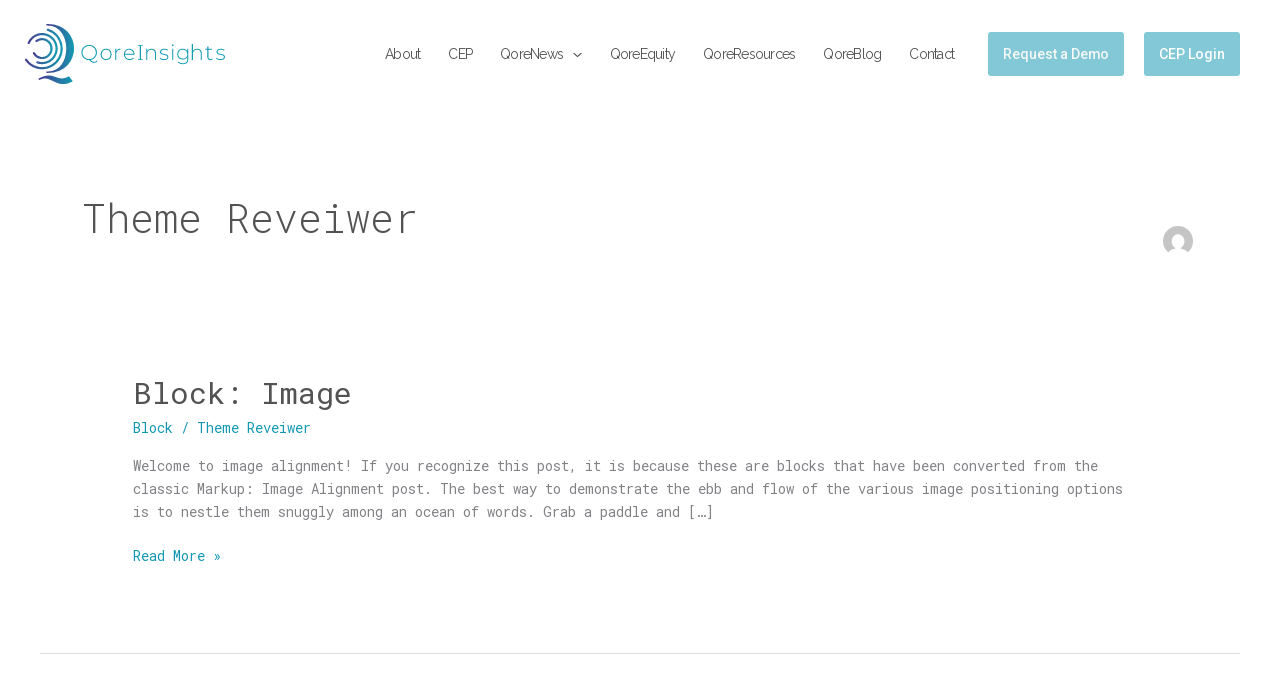

--- FILE ---
content_type: image/svg+xml
request_url: https://qoreinsights.com/wp-content/uploads/2021/01/qoreinsights-logo.svg
body_size: 2645
content:
<?xml version="1.0" encoding="UTF-8"?> <svg xmlns="http://www.w3.org/2000/svg" xmlns:xlink="http://www.w3.org/1999/xlink" viewBox="0 0 552.58 165.47"><defs><style>.cls-1{fill:#129bb2;}.cls-2{fill:url(#linear-gradient);}.cls-3{fill:url(#linear-gradient-2);}.cls-4{fill:url(#linear-gradient-3);}.cls-5{fill:url(#linear-gradient-4);}.cls-6{fill:url(#linear-gradient-5);}</style><linearGradient id="linear-gradient" y1="68.82" x2="104.36" y2="68.82" gradientUnits="userSpaceOnUse"><stop offset="0" stop-color="#483a8f"></stop><stop offset="1" stop-color="#139bb2"></stop></linearGradient><linearGradient id="linear-gradient-2" x1="7.29" y1="67.63" x2="90.32" y2="67.63" xlink:href="#linear-gradient"></linearGradient><linearGradient id="linear-gradient-3" x1="21.54" y1="67.63" x2="76.35" y2="67.63" xlink:href="#linear-gradient"></linearGradient><linearGradient id="linear-gradient-4" x1="58.38" y1="67.34" x2="135.45" y2="67.34" xlink:href="#linear-gradient"></linearGradient><linearGradient id="linear-gradient-5" x1="36.31" y1="153.63" x2="131.99" y2="153.63" xlink:href="#linear-gradient"></linearGradient></defs><g id="Layer_2" data-name="Layer 2"><g id="Layer_1-2" data-name="Layer 1"><path class="cls-1" d="M200.53,102.19a12.08,12.08,0,0,1-4.3,3.47,12.32,12.32,0,0,1-5.41,1.18,13.65,13.65,0,0,1-6.62-1.76,31.19,31.19,0,0,1-7-5.77,21.8,21.8,0,0,1-10.91-2.74,20,20,0,0,1-7.61-7.49,21.76,21.76,0,0,1,0-21.3,20.14,20.14,0,0,1,7.67-7.49,21.94,21.94,0,0,1,10.94-2.74,22.21,22.21,0,0,1,10.94,2.71,19.88,19.88,0,0,1,7.68,7.46,21.91,21.91,0,0,1,.53,20.39,20.05,20.05,0,0,1-6.27,7.23A21.28,21.28,0,0,1,181.06,99q5.06,5.3,9.76,5.29a10.29,10.29,0,0,0,8.12-3.94ZM161.29,87.64a17.59,17.59,0,0,0,6.62,6.53,18.79,18.79,0,0,0,9.38,2.38,18.6,18.6,0,0,0,9.35-2.38,17.51,17.51,0,0,0,6.59-6.53,18.72,18.72,0,0,0,0-18.41,17.36,17.36,0,0,0-6.59-6.53,18.51,18.51,0,0,0-9.35-2.39,18.7,18.7,0,0,0-9.38,2.39,17.44,17.44,0,0,0-6.62,6.53,18.78,18.78,0,0,0,0,18.41Z"></path><path class="cls-1" d="M216.19,97.25a14.41,14.41,0,0,1-5.5-5.56,17.18,17.18,0,0,1,0-16,14.47,14.47,0,0,1,5.5-5.56,16.43,16.43,0,0,1,15.71,0,14.47,14.47,0,0,1,5.5,5.56,17.1,17.1,0,0,1,0,16,14.41,14.41,0,0,1-5.5,5.56,16.43,16.43,0,0,1-15.71,0ZM230.37,95a11.88,11.88,0,0,0,4.41-4.59,14.69,14.69,0,0,0,0-13.41,11.88,11.88,0,0,0-4.41-4.59,13,13,0,0,0-12.65,0A11.88,11.88,0,0,0,213.31,77a14.69,14.69,0,0,0,0,13.41A11.88,11.88,0,0,0,217.72,95a13,13,0,0,0,12.65,0Z"></path><path class="cls-1" d="M256.3,69.87a14,14,0,0,1,7.29-1.79V71l-.71-.06a10.2,10.2,0,0,0-8,3.21C253,76.25,252,79.21,252,83V99h-2.94V68.31h2.82V75A10.68,10.68,0,0,1,256.3,69.87Z"></path><path class="cls-1" d="M302.54,84.37H276.13A12.91,12.91,0,0,0,278,90.75a11.67,11.67,0,0,0,4.62,4.33,13.88,13.88,0,0,0,6.56,1.52,14.17,14.17,0,0,0,5.56-1.08A10.94,10.94,0,0,0,299,92.31l1.7,1.94a13.11,13.11,0,0,1-5,3.71,16.58,16.58,0,0,1-6.56,1.29,16.38,16.38,0,0,1-8.17-2,14.37,14.37,0,0,1-5.62-5.53,15.76,15.76,0,0,1-2-8,16.74,16.74,0,0,1,1.91-8,14.09,14.09,0,0,1,5.26-5.56,15.22,15.22,0,0,1,15,0,14,14,0,0,1,5.24,5.5,16.57,16.57,0,0,1,1.91,8ZM282.13,72.11A10.92,10.92,0,0,0,278,76.17a13.08,13.08,0,0,0-1.79,5.91h23.52A12.18,12.18,0,0,0,298,76.2a11.4,11.4,0,0,0-10-5.53A11.74,11.74,0,0,0,282.13,72.11Z"></path><path class="cls-1" d="M358.86,71.43q3.36,3.36,3.35,9.65V99h-2.94V81.31q0-5.18-2.61-7.88a9.75,9.75,0,0,0-7.33-2.7A11.29,11.29,0,0,0,340.8,74a12.06,12.06,0,0,0-3.11,8.71V99h-2.94V68.31h2.82V75a11.69,11.69,0,0,1,4.74-5.06,14.6,14.6,0,0,1,7.44-1.82Q355.51,68.08,358.86,71.43Z"></path><path class="cls-1" d="M377.11,98.14a14.66,14.66,0,0,1-5.24-2.83L373.23,93a15.55,15.55,0,0,0,4.85,2.65,18.49,18.49,0,0,0,6.21,1c3.09,0,5.38-.5,6.85-1.52a4.88,4.88,0,0,0,2.2-4.24,4,4,0,0,0-1.2-3.06,7.68,7.68,0,0,0-3-1.65c-1.18-.35-2.81-.72-4.88-1.11a40.44,40.44,0,0,1-5.89-1.41,9.29,9.29,0,0,1-3.82-2.47A6.65,6.65,0,0,1,373,76.49a7.36,7.36,0,0,1,3-6q3-2.38,8.62-2.38a21,21,0,0,1,5.82.82,14.72,14.72,0,0,1,4.71,2.18l-1.36,2.35a14,14,0,0,0-4.29-2.06,17.55,17.55,0,0,0-4.94-.7q-4.29,0-6.47,1.59a4.92,4.92,0,0,0-2.18,4.17,4.16,4.16,0,0,0,1.24,3.21,7.74,7.74,0,0,0,3,1.7,49.49,49.49,0,0,0,5,1.21,42.81,42.81,0,0,1,5.8,1.38,8.8,8.8,0,0,1,3.73,2.38,6.4,6.4,0,0,1,1.53,4.53A7.2,7.2,0,0,1,393.11,97q-3.18,2.3-8.94,2.29A22.35,22.35,0,0,1,377.11,98.14Z"></path><path class="cls-1" d="M406.65,60.17a2.23,2.23,0,0,1-.7-1.68,2.3,2.3,0,0,1,.7-1.7,2.33,2.33,0,0,1,1.71-.71,2.38,2.38,0,0,1,1.7.68,2.21,2.21,0,0,1,.71,1.67,2.41,2.41,0,0,1-2.41,2.41A2.38,2.38,0,0,1,406.65,60.17Zm.24,8.14h2.94V99h-2.94Z"></path><path class="cls-1" d="M451.43,68.31V95.72q0,7.65-3.71,11.3t-11.17,3.64a24.59,24.59,0,0,1-8-1.29,15.56,15.56,0,0,1-6.05-3.59l1.59-2.23a16.13,16.13,0,0,0,5.53,3.29,20,20,0,0,0,6.88,1.17c4.07,0,7.09-1,9.06-2.91s2.93-4.95,2.93-9V90.9a13,13,0,0,1-5.23,5.18,15.56,15.56,0,0,1-7.53,1.82A16,16,0,0,1,427.93,96a14.14,14.14,0,0,1-5.5-5.32,15.84,15.84,0,0,1,0-15.41,13.88,13.88,0,0,1,5.5-5.3,16.23,16.23,0,0,1,7.79-1.88A15.6,15.6,0,0,1,443.37,70a12.84,12.84,0,0,1,5.23,5.3v-7Zm-9,25.38a11.22,11.22,0,0,0,4.5-4.35A12.57,12.57,0,0,0,448.54,83a12.41,12.41,0,0,0-1.61-6.35,11.37,11.37,0,0,0-4.5-4.33A13.48,13.48,0,0,0,436,70.73a13.28,13.28,0,0,0-6.44,1.55,11.35,11.35,0,0,0-4.47,4.33A12.32,12.32,0,0,0,423.43,83a12.48,12.48,0,0,0,1.62,6.38,11.2,11.2,0,0,0,4.47,4.35A13.17,13.17,0,0,0,436,95.25,13.37,13.37,0,0,0,442.43,93.69Z"></path><path class="cls-1" d="M485.2,71.43q3.36,3.36,3.36,9.65V99h-2.94V81.31c0-3.45-.88-6.08-2.62-7.88a9.74,9.74,0,0,0-7.32-2.7c-3.61,0-6.46,1.07-8.53,3.23A12,12,0,0,0,464,82.67V99h-2.94V55.38H464V74.72a11.33,11.33,0,0,1,4.71-4.91,14.9,14.9,0,0,1,7.35-1.73Q481.85,68.08,485.2,71.43Z"></path><path class="cls-1" d="M518.51,97.08a7.43,7.43,0,0,1-2.79,1.61,10.83,10.83,0,0,1-3.5.56,8.29,8.29,0,0,1-6.18-2.2,8.39,8.39,0,0,1-2.17-6.15V70.84h-5.65V68.31h5.65v-6.7h2.94v6.7h9.76v2.53h-9.76V90.61a6.45,6.45,0,0,0,1.44,4.55,5.51,5.51,0,0,0,4.26,1.56,6.83,6.83,0,0,0,4.77-1.7Z"></path><path class="cls-1" d="M533.41,98.14a14.66,14.66,0,0,1-5.24-2.83L529.53,93a15.55,15.55,0,0,0,4.85,2.65,18.49,18.49,0,0,0,6.21,1c3.09,0,5.38-.5,6.85-1.52a4.88,4.88,0,0,0,2.2-4.24,4,4,0,0,0-1.2-3.06,7.68,7.68,0,0,0-3-1.65c-1.18-.35-2.81-.72-4.88-1.11a40.44,40.44,0,0,1-5.89-1.41,9.29,9.29,0,0,1-3.82-2.47,6.65,6.65,0,0,1-1.59-4.71,7.36,7.36,0,0,1,3-6q3-2.38,8.62-2.38a21.08,21.08,0,0,1,5.82.82,14.72,14.72,0,0,1,4.71,2.18l-1.36,2.35a14,14,0,0,0-4.29-2.06,17.55,17.55,0,0,0-4.94-.7c-2.87,0-5,.53-6.47,1.59a4.9,4.9,0,0,0-2.18,4.17,4.16,4.16,0,0,0,1.24,3.21,7.74,7.74,0,0,0,3,1.7,49.13,49.13,0,0,0,5,1.21,43,43,0,0,1,5.79,1.38,8.87,8.87,0,0,1,3.73,2.38,6.4,6.4,0,0,1,1.53,4.53A7.17,7.17,0,0,1,549.41,97q-3.18,2.3-8.94,2.29A22.26,22.26,0,0,1,533.41,98.14Z"></path><polygon class="cls-1" points="325.08 60.14 325.08 57.85 320.17 57.85 317.17 57.85 312.26 57.85 312.26 60.14 317.17 60.14 317.17 96.72 312.26 96.72 312.26 99.02 317.17 99.02 320.17 99.02 325.08 99.02 325.08 96.72 320.17 96.72 320.17 60.14 325.08 60.14"></polygon><path class="cls-2" d="M47.32,124.7a57.15,57.15,0,0,1-16.67-2.5A56.39,56.39,0,0,1,.54,100.29a3,3,0,1,1,4.92-3.43,51,51,0,0,0,65.82,15.81,51,51,0,0,0-9.1-93.86,3,3,0,0,1,1.75-5.74A57.07,57.07,0,0,1,47.32,124.7Z"></path><path class="cls-3" d="M47.17,110.66a42.58,42.58,0,0,1-13.85-2.3,3,3,0,0,1,2-5.68A37,37,0,1,0,16.85,46.51a37.71,37.71,0,0,0-3.79,6.93,3,3,0,1,1-5.54-2.31,44.31,44.31,0,0,1,4.4-8,43.05,43.05,0,1,1,35.25,67.57Z"></path><path class="cls-4" d="M47.26,96.68A29,29,0,0,1,21.91,81.77a3,3,0,1,1,5.25-2.91,23.05,23.05,0,1,0,6.29-29.64,3,3,0,0,1-3.59-4.81,29,29,0,1,1,17.4,52.27Z"></path><path class="cls-5" d="M130.89,42.55a62.46,62.46,0,0,0-13.57-21.5A68.26,68.26,0,0,0,94.72,5.83Q81.13,0,63.1,0c-1.6,0-4.58,0-4.71,2.25s3.1,2.12,4.71,2.12q12.75,0,22.23,5.47a50.54,50.54,0,0,1,15.86,14.3,63.5,63.5,0,0,1,9.56,20.23A85.36,85.36,0,0,1,114,67.52a88,88,0,0,1-3.1,23.14,62.11,62.11,0,0,1-9.48,20.23A50.07,50.07,0,0,1,85.43,125.2q-9.57,5.46-22.33,5.47c-1.61,0-4.58-.25-4.71,1.89s3.23,2.12,4.89,2.12q18,0,31.53-5.84a68.32,68.32,0,0,0,22.51-15.22,62.27,62.27,0,0,0,13.57-21.5,69.64,69.64,0,0,0,0-49.57Z"></path><path class="cls-6" d="M36.31,150.89a70.19,70.19,0,0,1,16.13-7.2,49.41,49.41,0,0,1,12.85-1.91,38.13,38.13,0,0,1,10.11,1.28q4.65,1.27,8.93,2.73t8.57,2.73a31.42,31.42,0,0,0,9,1.28,32.42,32.42,0,0,0,8.93-1.37,50.89,50.89,0,0,0,10.56-4.64L132,157.45a56.75,56.75,0,0,1-14.22,6.29,48.77,48.77,0,0,1-12.39,1.73A39.91,39.91,0,0,1,91.17,163q-6.57-2.46-12.49-5.28T67,152.44A30.47,30.47,0,0,0,54.9,150a30.92,30.92,0,0,0-7.38.91,28.32,28.32,0,0,0-7.93,3.47Z"></path></g></g></svg> 